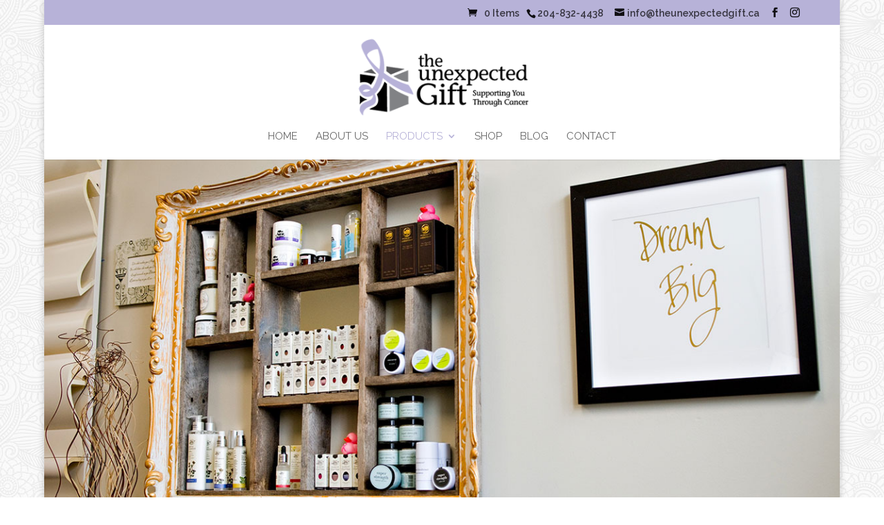

--- FILE ---
content_type: text/css; charset=utf-8
request_url: https://www.theunexpectedgift.ca/wp-content/et-cache/125/et-core-unified-125.min.css?ver=1766000265
body_size: 893
content:
.et-social-linkedin a.icon:before{content:"\e09d"}.woocommerce-store-notice,p.demo_store{font-size:1.2em;padding:1em 0!important}.archive.woocommerce mark.count{display:none}.woocommerce ul.products li.first,.woocommerce-page ul.products li.first{clear:initial}a.et-cart-info{margin-right:10px}@media all and (min-width:768px) and (max-width:980px){.et-cart-info{position:relative;top:10px}}@media (max-width:980px){#top-header,div#et-secondary-menu,ul#et-secondary-nav{display:block!important}#top-header .container{padding-bottom:0.75em!important}}.websitesca-footer-link a{display:block;-moz-box-sizing:border-box;box-sizing:border-box;background:url(/wp-content/plugins/websitesca-widget/images/websitesca-subtle.png) no-repeat;width:91px;height:15px;padding-left:180px}.mauve{background-color:rgba(172,153,219,0.8)!important}@media only screen and (min-width:981px){#logo{max-height:90px}}@media only screen and (min-width:767px){#et-info{float:right}.et_pb_fullwidth_header p{font-size:18px}}@media only screen and (max-width:979px){#logo{max-height:60px}}.entry-content ul.sy-list{padding:0}ul.sy-controls{list-style-type:none}

--- FILE ---
content_type: text/css; charset=utf-8
request_url: https://www.theunexpectedgift.ca/wp-content/et-cache/125/et-core-unified-tb-3603-deferred-125.min.css?ver=1766000265
body_size: 247
content:
.et_pb_section_0_tb_footer.et_pb_section{padding-top:0px;padding-bottom:0px;background-color:#171717!important}.et_pb_row_0_tb_footer.et_pb_row{padding-top:10px!important;padding-bottom:10px!important;padding-top:10px;padding-bottom:10px}.et_pb_social_media_follow_0_tb_footer li.et_pb_social_icon a.icon:before{color:#afafaf}.et_pb_social_media_follow_0_tb_footer li a.icon:before{font-size:24px;line-height:48px;height:48px;width:48px}.et_pb_social_media_follow_0_tb_footer li a.icon{height:48px;width:48px}